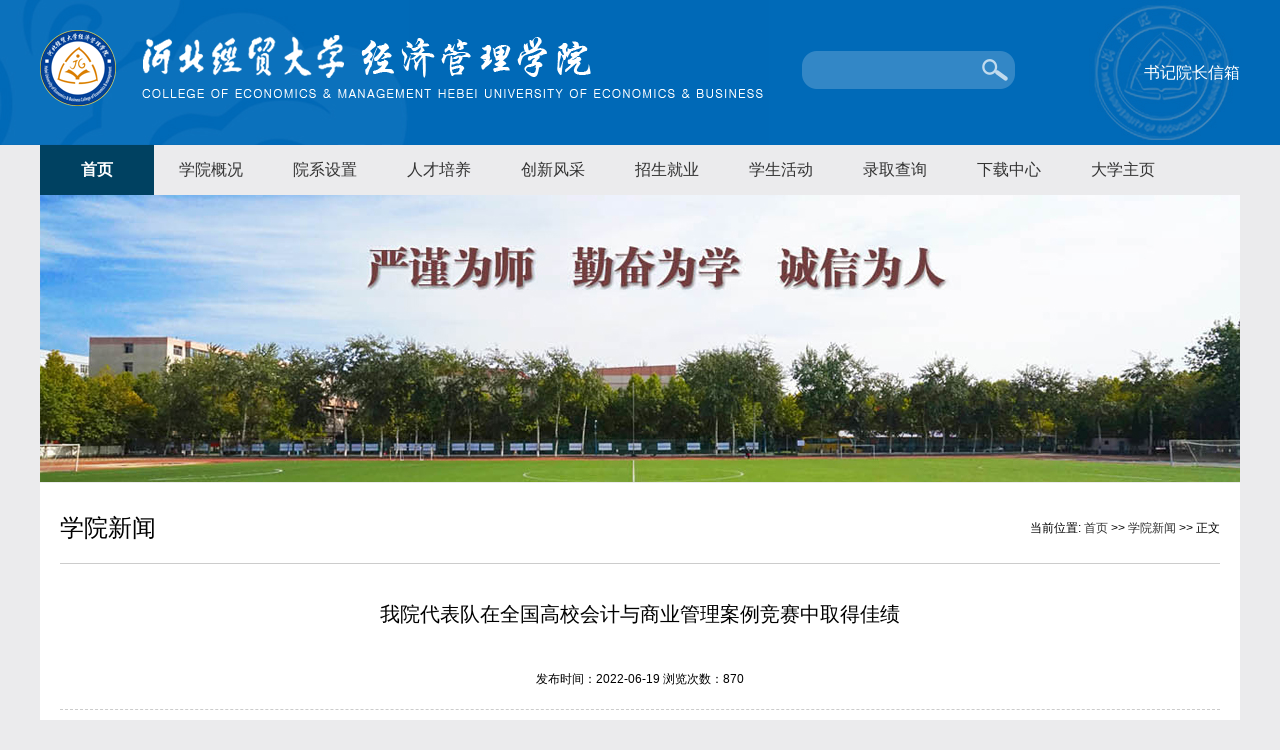

--- FILE ---
content_type: text/html
request_url: https://jgxy.hueb.edu.cn/info/1072/3182.htm
body_size: 16897
content:
<!DOCTYPE html PUBLIC "-//W3C//DTD XHTML 1.0 Transitional//EN" "http://www.w3.org/TR/xhtml1/DTD/xhtml1-transitional.dtd">
<html xmlns="http://www.w3.org/1999/xhtml">
<head>
<meta http-equiv="Content-Type" content="text/html; charset=UTF-8" />
<title>我院代表队在全国高校会计与商业管理案例竞赛中取得佳绩-河北经贸大学经济管理学院</title><META Name="keywords" Content="河北经贸大学经济管理学院,学院新闻,我院,代表队,代表,全国高校,全国,高校,校会,会计,商业,管理,案例,竞赛,取得,佳绩" />
<META Name="description" Content="2022年6月12日，全国高校商业精英挑战赛会计与商业管理案例竞赛全国总决赛落下帷幕，我院派出的三支代表队均取得佳绩。由我院会计系学生张璐、叶凡、付奇、闫宇鑫、王乙茗组成的“都挺好队”、由郭跃、杨紫晗、罗洁、陈帅康、李秋爽组成的“尽善尽美队”、由张麦森、高丽欢、李佳璇、李乐宇、于海琳组成的“国货突击队”，历时七个月，通过撰写商业计划书、录制及制作参赛视频进入总决赛。最终，凭借严谨细致的思维和沉着冷静的..." />

<link rel="stylesheet" type="text/css" href="../../style/sty.css" />
<!--Announced by Visual SiteBuilder 9-->
<link rel="stylesheet" type="text/css" href="../../_sitegray/_sitegray_d.css" />
<script language="javascript" src="../../_sitegray/_sitegray.js"></script>
<!-- CustomerNO:77656262657232307e7f4756525b544303090102 -->
<link rel="stylesheet" type="text/css" href="../../centent.vsb.css" />
<script type="text/javascript" src="/system/resource/js/vsbscreen.min.js" id="_vsbscreen" devices="pc|pad"></script>
<script type="text/javascript" src="/system/resource/js/counter.js"></script>
<script type="text/javascript">_jsq_(1072,'/centent.jsp',3182,1779733769)</script>
</head>

<body>

<div class="bot">
<div class="botc">
<div class="botcl">
<!-- 网站logo图片地址请在本组件"内容配置-网站logo"处填写 -->
<a href="../../index.htm" title="经济管理学院（新）"><img src="../../images/logo.jpg" width="723" height="76" border="0" alt="经济管理学院（新）" title="经济管理学院（新）"></a></div>
<div class="botr">
<div class="sou"><script type="text/javascript">
    function _nl_ys_check(){
        
        var keyword = document.getElementById('showkeycode273822').value;
        if(keyword==null||keyword==""){
            alert("请输入你要检索的内容！");
            return false;
        }
        if(window.toFF==1)
        {
            document.getElementById("lucenenewssearchkey273822").value = Simplized(keyword );
        }else
        {
            document.getElementById("lucenenewssearchkey273822").value = keyword;            
        }
        var  base64 = new Base64();
        document.getElementById("lucenenewssearchkey273822").value = base64.encode(document.getElementById("lucenenewssearchkey273822").value);
        new VsbFormFunc().disableAutoEnable(document.getElementById("showkeycode273822"));
        return true;
    } 
</script>
<form action="../../ssjgmby.jsp?wbtreeid=1072" method="post" id="au1a" name="au1a" onsubmit="return _nl_ys_check()" style="display: inline">
 <input type="hidden" id="lucenenewssearchkey273822" name="lucenenewssearchkey" value=""><input type="hidden" id="_lucenesearchtype273822" name="_lucenesearchtype" value="1"><input type="hidden" id="searchScope273822" name="searchScope" value="0">
<div class="soua"><input name="showkeycode" id="showkeycode273822"> </div>
 <div class="ssan"><input type="image" src="../../images/e_03.png" align="absmiddle" style="cursor: hand">
 </div>
 <div style="float:right;"><a href="https://jgxy.hueb.edu.cn/xygk/sjyzxx.htm" style="font-size: 16px;color: #fff;">书记院长信箱</a></div>
 
</form><script language="javascript" src="/system/resource/js/base64.js"></script><script language="javascript" src="/system/resource/js/formfunc.js"></script>
</div>

</div>
</div>
</div>
<div class="nav"><script>
    var newimg1 = new Image();
    newimg1.src = "/system/resource/images/nav/imgnav_vsb_level1_bg_1.gif";
    var newimg2 = new Image();
    newimg2.src = "/system/resource/images/nav/imgnav_vsb_level1_bg_2.gif";
    var newimg3 = new Image();
    newimg3.src = "/system/resource/images/nav/imgnav_vsb_level2_bg_1.png";
</script>
<!--[if IE 6]> <style>#c273806{behavior: url("/system/resource/js/hover.htc");}</style><![endif]--> 
<DIV id="c273806"> 
<UL>
<LI><A id="current" href="../../index.htm">首页</A>
</LI>
<LI><A href="../../xygk/xyjj.htm">学院概况</A>
<UL>
  <LI><A href="../../xygk/xyjj.htm">学院简介</A></LI>
  <LI><A href="../../xygk/xyld.htm">学院领导</A></LI>
  <LI><A href="../../xygk/zzjg.htm">组织机构</A></LI>
  <LI><A href="../../xygk/xyfj.htm">校园风景</A></LI>
  <LI><A href="../../xygk/sjyzxx.htm">书记院长信箱</A></LI>
</UL>
</LI>
<LI><A href="#">院系设置</A>
<UL>
  <LI><A href="https://jgjjx.hueb.edu.cn/">经济系</A></LI>
  <LI><A href="https://jgglx.hueb.edu.cn/">管理系</A></LI>
  <LI><A href="https://jgxxx.hueb.edu.cn/">信息系</A></LI>
  <LI><A href="https://jgwfx.hueb.edu.cn/">文法系</A></LI>
  <LI><A href="https://jgkjx.hueb.edu.cn/">会计系</A></LI>
  <LI><A href="https://jgswx.hueb.edu.cn/">商务系</A></LI>
</UL>
</LI>
<LI><A href="../../rcpy.htm">人才培养</A>
<UL>
  <LI><A href="../../rcpy/zysz.htm">专业设置</A></LI>
  <LI><A href="../../rcpy/jxgg.htm">教学改革</A></LI>
  <LI><A href="../../rcpy/sjjx.htm">实践教学</A></LI>
  <LI><A href="../../rcpy/jdjs.htm">基地建设</A></LI>
</UL>
</LI>
<LI><A href="../../cxfc.htm">创新风采</A>
<UL>
  <LI><A href="../../cxfc/cxcy.htm">创新创业</A></LI>
  <LI><A href="../../cxfc/xkjs.htm">学科竞赛</A></LI>
  <LI><A href="../../cxfc/jxsx.htm">教学实训</A></LI>
</UL>
</LI>
<LI><A href="http://jgxgb.hueb.edu.cn/col/1373785597281/index.html">招生就业</A>
<UL>
  <LI><A href="https://jgxgb.hueb.edu.cn/col/1373785597281/index.html">招生信息</A></LI>
  <LI><A href="http://heuet.bysjy.com.cn/index">就业信息</A></LI>
  <LI><A href="http://jgsf.hueb.edu.cn/xysf">缴费平台</A></LI>
</UL>
</LI>
<LI><A href="../../xshd.htm">学生活动</A>
</LI>
<LI><A href="../../lqcx1.htm">录取查询</A>
</LI>
<LI><A href="../../xzzx.htm">下载中心</A>
<UL>
  <LI><A href="../../xzzx/cwb.htm">财务部</A></LI>
  <LI><A href="../../xzzx/dwxcb.htm">党委宣传部</A></LI>
  <LI><A href="../../xzzx/zzrsb.htm">组织人事部</A></LI>
  <LI><A href="../../xzzx/tw.htm">团委</A></LI>
  <LI><A href="../../xzzx/zcglb.htm">资产管理部</A></LI>
  <LI><A href="../../xzzx/jwb.htm">教务部</A></LI>
  <LI><A href="../../xzzx/xsgzb.htm">学生工作部</A></LI>
</UL>
</LI>
<LI><A href="https://www.hueb.edu.cn/">大学主页</A>
</LI>
</UL>
</div></div>
<div class="erll287">
<div class="erc1177">
<img src="../../images/banner_z.jpg" width="200" height="40" border="0">

</div>

</div>
<div class="w120w">
<div class="llz24">


<div class="lzzfz">学院新闻</div>
<div class="lzhdw"><div>
    当前位置: 
                        <a href="../../index.htm">首页</a>
                >>
                <a href="../../index/xyxw.htm">学院新闻</a>
                >>
                正文
</div></div>

</div>
</div>
<div class="w120w">
<script language="javascript" src="/system/resource/js/dynclicks.js"></script><script language="javascript" src="../../_dwr/interface/NewsvoteDWR.js"></script><script language="javascript" src="../../_dwr/engine.js"></script><script language="javascript" src="/system/resource/js/news/newscontent.js"></script><LINK href="/system/resource/js/photoswipe/3.0.5.1/photoswipe.css" type="text/css" rel="stylesheet"><script language="javascript" src="/system/resource/js/photoswipe/3.0.5.1/klass.min.js"></script><script language="javascript" src="/system/resource/js/ajax.js"></script><form name="_newscontent_fromname">

<div class="cotit">我院代表队在全国高校会计与商业管理案例竞赛中取得佳绩</div> 
<div class="sjkk">发布时间：2022-06-19          浏览次数：<script>_showDynClicks("wbnews", 1779733769, 3182)</script> </div> 

    <div id="vsb_content" class="zhinw89"><div class="v_news_content">
<p style="text-indent:32px;line-height:150%"><span lang="EN-US" style="font-size: 16px;line-height: 150%;font-family: 宋体">2022</span><span style="font-size: 16px;line-height: 150%;font-family: 宋体">年<span lang="EN-US">6</span>月<span lang="EN-US">12</span>日，全国高校商业精英挑战赛会计与商业管理案例竞赛全国总决赛落下帷幕，我院派出的三支代表队均取得佳绩。</span></p>
<p style="text-indent:32px;line-height:150%"><span style="font-size: 16px;line-height: 150%;font-family: 宋体">由我院会计系学生张璐、叶凡、付奇、闫宇鑫、王乙茗组成的“都挺好队”、由郭跃、杨紫晗、罗洁、陈帅康、李秋爽组成的“尽善尽美队”、由张麦森、高丽欢、李佳璇、李乐宇、于海琳组成的“国货突击队”，历时七个月，通过撰写商业计划书、录制及制作参赛视频进入总决赛。最终，凭借严谨细致的思维和沉着冷静的发挥应对比赛答辩环节，三支队伍均获得“二等奖”，王慧霞、邓怀宇荣获优秀指导教师称号。</span></p>
<p><span style="font-size: 16px">本次大赛由中国国际贸易促进委员会商业行业委员会、中国国际商会商业行业商会、中国商业会计学会和中国商业经济学会联合举办，共有来自全国<span lang="EN-US">80</span>余所院校的近<span lang="EN-US">3000</span>名师生报名参赛，涵盖安徽、北京、福建、广东、广西、河北等<span lang="EN-US">20</span>个省、自治区和直辖市。此次竞赛以“上海家化”<span lang="EN-US">2018-2020</span>年的业绩报告为基点探讨其商业经营模式。学生通过有效的课外实践，立足真实案例，“线上<span lang="EN-US">+</span>线下”相结合的调研模式，助力知识应用能力和实践创新能力的提升。以赛促学，发挥学生的主观能动性，“学”与“赛”相互作用，能动地推进会计应用型本科教育。（撰稿<span lang="EN-US">/</span>摄影：邓怀宇）</span></p>
<p style="text-align: center">
 <img src="/__local/7/11/F8/B66A6BEDE284ABEB06499C62855_2710B13B_5EEFC.png" width="500" vsbhref="vurl" vurl="/_vsl/711F8B66A6BEDE284ABEB06499C62855/2710B13B/5EEFC" vheight="" vwidth="500" orisrc="/__local/7/11/F8/B66A6BEDE284ABEB06499C62855_2710B13B_5EEFC.png" class="img_vsb_content"></p>
<p style="text-align:right;text-indent:448px;line-height:150%"><span style="font-size:16px;line-height:150%;font-family:宋体;color:black">会计系</span></p>
<p style="text-align:right;text-indent:400px;line-height:150%"><span lang="EN-US" style="font-size: 16px;line-height:150%;font-family:宋体;color:black">2022</span><span style="font-size: 16px;line-height:150%;font-family:宋体;color:black">年<span lang="EN-US">6</span>月<span lang="EN-US">17</span>日</span></p>
<p><br /></p>
</div></div><div id="div_vote_id"></div>
     
       <div class="shany"> 上一条：<a href="3189.htm">我院召开2022年暑期学生工作部署会</a></div>
       <div class="shany"> 下一条：<a href="3176.htm">我院与太平洋证券河北分公司举行校企合作签约暨揭牌仪式</a></div>
   
 
</form></div>














<div class="fot">

<div class="fot">
<div class="fkk164">
<div class="ffkkwwk">
<div class="ffkk237" style="display:none;"><h2 style="float:left;color:#fff;">友情链接：</h2><div style="float:left;">    
    
    
    
  

    
<script language="javascript">    
<!--    
    function doLinksu7(o)    
    {    
        var link=document.getElementsByName("su7")[0];    
        var index=link.selectedIndex;    
        if (index==-1 || index>=link.options.length)    
        {    
          return;    
        }    
        var value = link.options[index].value;    
        var obj = document.getElementById("hu7");    
        obj.href = value;
        var wburlid =link.options[index].getAttribute("aa273853aa");
        _addDynClicks('wburl',1779733769,wburlid)
            
                     obj.target = "_blank"
                    
         if(document.all){
          obj.click();     
        }         
         else 
        { 
          window.open(value);
         }
       
       if(o.selectedIndex != 0)    
       {    
           o.selectedIndex = 0;    
       }    
    }    
-->    
</script>  
<table>    
    <tr><td align="center">    
            <span class="titlestyle273853"></span> <a id="hu7"></a>    
            <select name="su7" class="selectstyle273853" onChange="doLinksu7(this)">    
                <option value="">　　　--相关链接--</option>    
                <option vsbhrefname="value" aa273853aa="68156" value="https://www.tsinghua.edu.cn/index.htm">清华大学    
                <option vsbhrefname="value" aa273853aa="68157" value="https://www.pku.edu.cn/">北京大学    
                <option vsbhrefname="value" aa273853aa="68158" value="http://www.hebut.edu.cn/">河北工业大学    
                <option vsbhrefname="value" aa273853aa="68159" value="http://www.hbu.edu.cn/">河北大学    
                <option vsbhrefname="value" aa273853aa="68160" value="http://www.ysu.edu.cn/">燕山大学    
                <option vsbhrefname="value" aa273853aa="68161" value="http://www.hebau.edu.cn/">河北农业大学    
                <option vsbhrefname="value" aa273853aa="68162" value="http://www.hebtu.edu.cn/">河北师范大学    
                <option vsbhrefname="value" aa273853aa="68163" value="https://www.hebust.edu.cn/">河北科技大学    
                <option vsbhrefname="value" aa273853aa="68164" value="https://stc.ysu.edu.cn/">燕山大学里仁学院    
                <option vsbhrefname="value" aa273853aa="68165" value="https://jgxy.heuet.edu.cn/">河北大学工商学院    
                <option vsbhrefname="value" aa273853aa="68166" value="https://cc.hebut.edu.cn/">河北工业大学城市学院    
                <option vsbhrefname="value" aa273853aa="68167" value="http://huihua.hebtu.edu.cn/">河北师范大学江华学院    
                <option vsbhrefname="value" aa273853aa="68168" value="http://www.moe.gov.cn/">教育部    
                <option vsbhrefname="value" aa273853aa="68169" value="http://www.moe.gov.cn/">中国教育在线    
                <option vsbhrefname="value" aa273853aa="68170" value="http://www.gqt.org.cn/">党史专题    
                <option vsbhrefname="value" aa273853aa="68171" value="http://www.cyol.net/">中青在线    
                <option vsbhrefname="value" aa273853aa="68172" value="http://www.news.cn/">新华网    
                <option vsbhrefname="value" aa273853aa="68173" value="http://www.people.com.cn/">人民网    
                <option vsbhrefname="value" aa273853aa="68174" value="http://www.gmw.cn/">光明网    
                <option vsbhrefname="value" aa273853aa="68175" value="http://www.hebei.com.cn/">长城网    
                <option vsbhrefname="value" aa273853aa="68177" value="http://jyt.hebei.gov.cn/">河北省教育厅    
                <option vsbhrefname="value" aa273853aa="68176" value="http://jyt.hebei.gov.cn/">河北省教育厅    
                <option vsbhrefname="value" aa273853aa="68179" value="http://jyt.hebei.gov.cn/">河北省教育厅    
                <option vsbhrefname="value" aa273853aa="68180" value="https://www.chsi.com.cn/">学信网    
                <option vsbhrefname="value" aa273853aa="68178" value="https://www.chsi.com.cn/">学信网    
                <option vsbhrefname="value" aa273853aa="68181" value="https://www.chsi.com.cn/">学信网    
                </select>    
        </td><tr></table></div></div>
<div class="banqxx"><!-- 版权内容请在本组件"内容配置-版权"处填写 -->
<p>版权所有 &nbsp;河北经贸大学 &nbsp;经济管理学院</p><p>© 2016 河北经贸大学经济管理学院 &nbsp;All Rights Reserved.&nbsp;</p><p>地址：河北省石家庄市红旗大街428号 | 邮编：050091</p></div>
</div>


<div class="lhw370">    <div class="lhw370lf"><img src="../../images/wb.jpg" /><p>扫描关注官方微博</p></div>

<div class="lhw370lf"><img src="../../images/wx.jpg" /><p>扫描关注官方微信</p></div>

</div>
</div>
</div>






</body>
</html>


--- FILE ---
content_type: text/html;charset=UTF-8
request_url: https://jgxy.hueb.edu.cn/system/resource/code/news/click/dynclicks.jsp?clickid=3182&owner=1779733769&clicktype=wbnews
body_size: 103
content:
870

--- FILE ---
content_type: text/css
request_url: https://jgxy.hueb.edu.cn/centent.vsb.css
body_size: 1937
content:
 /*style*/
    #c273806 ul {list-style: none;width:1200px; margin: 0px auto; padding: 0px;} 
    #c273806 ul li a {font-family: 微软雅黑;text-decoration: none;color:#333; display:block; width:114px; line-height:50px;  text-align:center;   font-size:16px;} 
    #c273806 ul li { float:left; margin-left:0px;} 
    #c273806 ul li a:hover {background:#016bb7; color:#fff;}
    #c273806 ul li a#current { background:#004161; font-weight:bold; color:#fff;}
    #c273806 ul li ul {  display:none; border:0px solid #ccc;display:none;} 
    #c273806 ul li ul li {font-family: 微软雅黑;text-decoration: none; float:none;  margin:0;border-bottom:1px solid #004161;min-height:35px;line-height:35px; width:114px;}
    #c273806 ul li ul li a {min-height:35px;line-height:35px; text-align:center; background:#006699; color:#fff;font-size:14px;min-width:112px;padding:0px 0px;} 
    #c273806 ul li ul li a:hover { background:#016bb7; color:#fff;}  
    #c273806 ul li:hover ul { display:block;z-index:9999999; position:absolute;}
    #c273806 ul li.sfhover ul { display:block;} 
.tpcontent{font-weight: bold; font-size: 11pt; color: #2b2b2b; font-family: 宋体;}
.cytpstyle{font-size: 9pt; color: #2b2b2b; font-family: 宋体;}
.content{margin:auto;text-align:left;line-height:18px;padding:3px 0 0 0;color:#727272;}
.process{width:162px;height:11px;background:#EDEDED;overflow:hidden;float:left;margin-left:26px !important;margin-left:13px;margin-right:10px;}
.process div{width:160px;height:11px;background:url(/system/resource/images/newsvote/bg.gif) repeat-x;border-left:1px solid #000;border-right:1px solid #000;}
.process .style7{border-left-color:#ff0000;border-right-color:#ff0000;background-position:0 -77px;}

.selectstyle273853{ font-size: 9pt; width: 150px; color: #222222; font-family: 宋体; position: relative; height: 20px ;}
.titlestyle273853{ font-size: 9pt; color: #222222; font-family: 宋体; text-align: center ;}

